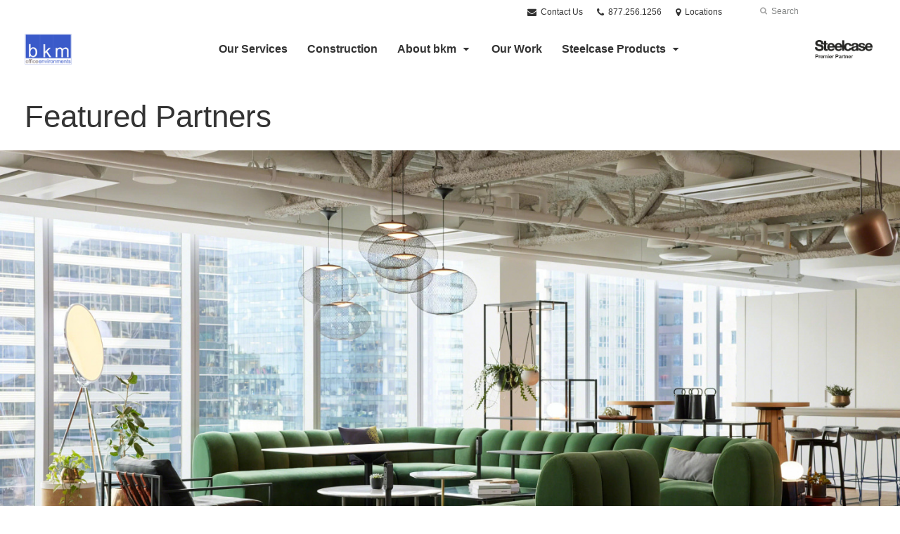

--- FILE ---
content_type: text/html; charset=UTF-8
request_url: https://www.bkmoe.com/featured-partners/
body_size: 12808
content:
<!DOCTYPE html>
<!--[if lt IE 7]><html class="no-js lt-ie9 lt-ie8" lang="en"><![endif]-->
<!--[if IE 8]><html class="no-js lt-ie9" lang="en"><![endif]-->
<!--[if gt IE 8]><!--><html class="no-js" lang="en"><!--<![endif]-->
<!--
	generated in 0.682 seconds
	57563 bytes batcached for 600 seconds
-->
<head>

	
		<meta charset="utf-8">
	<meta name="author" content="bkm Office Environments">
	<meta http-equiv="cleartype" content="on">
	<link rel="pingback" href="https://www.bkmoe.com/xmlrpc.php">

		<meta name="HandheldFriendly" content="True">
	<meta name="viewport" content="width=device-width, initial-scale=1.0">

		<meta name="apple-mobile-web-app-title" content="Featured Partners">

		<meta name="application-name" content="bkm Office Environments">

	
	
	<script type="text/javascript">
		function is_browser() {
			return (
				navigator.userAgent.indexOf( "Chrome" ) !== -1 ||
				navigator.userAgent.indexOf( "Opera" ) !== -1 ||
				navigator.userAgent.indexOf( "Firefox" ) !== -1 ||
				navigator.userAgent.indexOf( "MSIE" ) !== -1 ||
				navigator.userAgent.indexOf( "Safari" ) !== -1
			);
		}
		function not_excluded_page() {
			return (
				window.location.href.indexOf( "/unsupported-browser/" ) === -1 &&
				document.title.toLowerCase().indexOf( 'page not found' ) === -1
			);
		}
		if ( is_browser() && !document.addEventListener && not_excluded_page() ) {
			window.location = location.protocol + '//' + location.host + '/unsupported-browser/';
		}
	</script>

	<meta name='robots' content='index, follow, max-image-preview:large, max-snippet:-1, max-video-preview:-1' />

	<!-- This site is optimized with the Yoast SEO plugin v19.1 - https://yoast.com/wordpress/plugins/seo/ -->
	<title>Featured Partners - bkm Office Environments</title>
	<link rel="canonical" href="https://hub2.dealerwebadmin.com/featured-partners/" />
	<meta property="og:locale" content="en_US" />
	<meta property="og:type" content="article" />
	<meta property="og:title" content="Featured Partners - bkm Office Environments" />
	<meta property="og:url" content="https://www.bkmoe.com/featured-partners/" />
	<meta property="og:site_name" content="bkm Office Environments" />
	<meta property="article:modified_time" content="2025-08-20T17:08:15+00:00" />
	<meta property="og:image" content="https://www.bkmoe.com/wp-content/themes/steelcase-dealerweb/img/branding/Steelcase-DealerWeb-social-share.jpg" />
	<meta name="twitter:card" content="summary" />
	<!-- / Yoast SEO plugin. -->


<link rel='dns-prefetch' href='//s.w.org' />
<link rel="alternate" type="application/rss+xml" title="bkm Office Environments &raquo; Feed" href="https://www.bkmoe.com/feed/" />
<link rel="alternate" type="application/rss+xml" title="bkm Office Environments &raquo; Comments Feed" href="https://www.bkmoe.com/comments/feed/" />
<link rel="alternate" type="text/calendar" title="bkm Office Environments &raquo; iCal Feed" href="https://www.bkmoe.com/events/?ical=1" />
		<!-- This site uses the Google Analytics by MonsterInsights plugin v8.16 - Using Analytics tracking - https://www.monsterinsights.com/ -->
		<!-- Note: MonsterInsights is not currently configured on this site. The site owner needs to authenticate with Google Analytics in the MonsterInsights settings panel. -->
					<!-- No UA code set -->
				<!-- / Google Analytics by MonsterInsights -->
		<link rel='stylesheet' id='tribe-events-pro-mini-calendar-block-styles-css'  href='https://www.bkmoe.com/wp-content/plugins/events-calendar-pro/src/resources/css/tribe-events-pro-mini-calendar-block.min.css?ver=5.13.0' type='text/css' media='all' />
<link rel='stylesheet' id='steelcase-admin-css'  href='https://www.bkmoe.com/wp-content/mu-plugins/steelcase/resources/admin.css?ver=5.8.12' type='text/css' media='all' />
<link rel='stylesheet' id='dashicons-css'  href='https://www.bkmoe.com/wp-includes/css/dashicons.min.css?ver=5.8.12' type='text/css' media='all' />
<link rel='stylesheet' id='thickbox-css'  href='https://www.bkmoe.com/wp-includes/js/thickbox/thickbox.css?ver=5.8.12' type='text/css' media='all' />
<link rel='stylesheet' id='auto-thickbox-css'  href='https://www.bkmoe.com/wp-content/plugins/auto-thickbox/css/styles-pre39.css?ver=20140420' type='text/css' media='all' />
<link rel='stylesheet' id='add-to-quote-css'  href='https://www.bkmoe.com/wp-content/plugins/steelcase-quotes/assets/css/add-to-quote.css?ver=b32ec4d373671398c9944df7dbe10093ab2d4319' type='text/css' media='all' />
<link rel='stylesheet' id='steelcase-dealerweb-theme-base-css'  href='https://www.bkmoe.com/wp-content/themes/steelcase-dealerweb/css/dist/master.min.css?ver=2024.04.18.03.47' type='text/css' media='all' />
<link rel='stylesheet' id='steelcase-dealerweb-theme-print-css'  href='https://www.bkmoe.com/wp-content/themes/steelcase-dealerweb/css/dist/print.min.css?ver=2024.04.18.03.47' type='text/css' media='print' />
<link rel='stylesheet' id='custom-css-css'  href='https://www.bkmoe.com/css/custom-css.css?ver=1588005789' type='text/css' media='all' />
<script type='text/javascript' src='https://www.bkmoe.com/wp-includes/js/jquery/jquery.min.js?ver=3.6.0' id='jquery-core-js'></script>
<script type='text/javascript' src='https://www.bkmoe.com/wp-content/mu-plugins/social-popups/social-popup.js?ver=5.8.12' id='social-popups-js'></script>
<script type='text/javascript' src='https://www.bkmoe.com/wp-content/plugins/steelcase-quotes/assets/js/jquery.cookie.js?ver=5.8.12' id='jquery-cookie-js'></script>
<script type='text/javascript' id='add-to-quote-js-extra'>
/* <![CDATA[ */
var AddToQuote = {"cookie_name":"steelcase-quotes-cookie","ajaxurl":"https:\/\/www.bkmoe.com\/wp-admin\/admin-ajax.php","add_to_quote_nonce":"6ad1c45935","remove_from_quote_nonce":"3552eeb4cd","post_id":"43735","quote_label":"Quote Request <span class=\"count\">(1)<\/span> ","quote_link":"https:\/\/www.bkmoe.com\/request-a-quote\/"};
/* ]]> */
</script>
<script type='text/javascript' src='https://www.bkmoe.com/wp-content/plugins/steelcase-quotes/assets/js/add-to-quote.js?ver=b32ec4d373671398c9944df7dbe10093ab2d4319' id='add-to-quote-js'></script>
<script type='text/javascript' src='https://www.bkmoe.com/wp-includes/js/jquery/jquery-migrate.min.js?ver=3.3.2' id='jquery-migrate-js'></script>
<script type='text/javascript' src='https://www.bkmoe.com/wp-content/themes/steelcase-dealerweb/js/modernizr.js?ver=2024.04.18.03.47' id='steelcase-dealerweb-theme-modernizr-js'></script>
<link rel="https://api.w.org/" href="https://www.bkmoe.com/wp-json/" /><link rel="alternate" type="application/json" href="https://www.bkmoe.com/wp-json/wp/v2/pages/43735" /><link rel='shortlink' href='https://www.bkmoe.com/?p=43735' />
<link rel="alternate" type="application/json+oembed" href="https://www.bkmoe.com/wp-json/oembed/1.0/embed?url=https%3A%2F%2Fwww.bkmoe.com%2Ffeatured-partners%2F" />
<link rel="alternate" type="text/xml+oembed" href="https://www.bkmoe.com/wp-json/oembed/1.0/embed?url=https%3A%2F%2Fwww.bkmoe.com%2Ffeatured-partners%2F&#038;format=xml" />
<!--[if lt IE 8]><link rel="stylesheet" href="https://www.bkmoe.com/wp-content/plugins/tribe-gallery/resources/ie7.css" type="text/css" media="screen"><![endif]-->
<!--[if IE 8]><link rel="stylesheet" href="https://www.bkmoe.com/wp-content/plugins/tribe-gallery/resources/ie8.css" type="text/css" media="screen"><![endif]-->
<link rel="shortcut icon" href="https://www.bkmoe.com/wp-content/uploads/sites/836/2016/04/bkmlogo-web1.jpg"><link rel="apple-touch-icon-precomposed" href="https://www.bkmoe.com/wp-content/uploads/sites/836/2016/04/bkmlogo-web1.jpg"><meta name="msapplication-TileImage" content="https://www.bkmoe.com/wp-content/uploads/sites/836/2016/04/bkmlogo-web1.jpg"><meta name="msapplication-TileColor" content="#ebebeb"><meta name="tec-api-version" content="v1"><meta name="tec-api-origin" content="https://www.bkmoe.com"><link rel="alternate" href="https://www.bkmoe.com/wp-json/tribe/events/v1/" />
<script type='text/javascript'>
/* <![CDATA[ */
var thickboxL10n = {"next":"Next &gt;","prev":"&lt; Prev","image":"Image","of":"of","close":"Close","loadingAnimation":"https:\/\/www.bkmoe.com\/wp-content\/plugins\/auto-thickbox\/images\/loadingAnimation.gif"};
try{convertEntities(thickboxL10n);}catch(e){};;
/* ]]> */
</script>

	<script>window.twttr = (function( d, s, id ) {
			var js, fjs = d.getElementsByTagName( s )[0],
				t = window.twttr || {};
			if ( d.getElementById( id ) ) {
				return t;
			}
			js = d.createElement( s );
			js.id = id;
			js.src = "https://platform.twitter.com/widgets.js";
			fjs.parentNode.insertBefore( js, fjs );

			t._e = [];
			t.ready = function( f ) {
				t._e.push( f );
			};

			return t;
		}( document, "script", "twitter-wjs" ));</script>
	<!-- Global site tag (gtag.js) - Google Analytics -->
<script async src="https://www.googletagmanager.com/gtag/js?id=UA-30152413-1"></script>
<script>
  window.dataLayer = window.dataLayer || [];
  function gtag(){dataLayer.push(arguments);}
  gtag('js', new Date());
 
  gtag('config', 'UA-30152413-1');
</script>
	<style>

		/*
		 * Steelcase Dealerweb Options
		 */

		
		
					/* Header */
			.site-header,
			.hf-header-wrapper,
			.o-layout-is-inset .panel-type-hero.hero-first > .panel-content {
				background-color: #ffffff;
			}
		
					/* Nav Dropdowns */
			.desktop-navigation .dn-trigger.active {
				background-color: #f5f5f5;
			}
			.desktop-navigation .desktop-subnav-wrap{
				background-color: #f5f5f5;
			}
		
					/* Footer */
			.site-footer {
				background-color: #fcfcfc;
			}
		
					/* Utility bar */
			.site-utility-bar {
				background-color: #ffffff;
			}
		
		/*
		 * Customizer Color Palette
		 */

					body, form, button, input, select, textarea,
			.panel-type-hero .panel-title,
			.panel-type-hero .hc-excerpt p,
			.panel-type-hero-slim .hc-excerpt p,
			.panel-type-gallery .panel-title,
			.panel-type-gallery .pt-gallery .slider-carousel-wrap .sc-title,
			.panel-type-gallery .pt-gallery .slider-carousel-wrap .sc-content p {
				color: #333333;
			}

			.panel-type-gallery .pt-gallery .slider-carousel-wrap .sc-content p {
				opacity: .8;
			}
		
					.panel-type-one-up .content-well,
			.panel-type-two-up .feature,
			.panel-type-three-up .feature,
			.panel-type-cta .panel-content:not(.cta-layout--full) .cta__content,
			.panel-type-gallery .pt-gallery .slider-carousel-wrap .sc-content {
				background-color: #ffffff;
			}
		
					.panel-type-hero .panel-content:not(.alpha-transparent-yes) .hc-content-main-inner,
			.panel-type-hero-slim .panel-content.text-box--yes:not(.alpha-transparent-yes) .hc-content-main-inner,
			.panel-type-cta .panel-content.cta-text-box .cta__content {
				background-color: #ffffff;
			}
		
					a,
			a:visited,
			.pgs-4up:hover a h3,
			#tribe-events-nav-below a,
			#tribe-events-event-meta a,
			#tribe-events-nav-single a,
			#tribe-events-content .tribe-events-tooltip h4,
			#tribe_events_filters_wrapper .tribe_events_slider_val,
			.single-tribe_events a.tribe-events-ical,
			.single-tribe_events a.tribe-events-gcal,
			.tribe-events-grid .hentry.vevent a,
			#tribe-events-nav-below a:visited,
			#tribe-events-content .tribe-events-calendar td a:link,
			#tribe-events-content .tribe-events-calendar td a:visited,
			#tribe-events-event-meta a:visited,
			#tribe-events-nav-single a:visited,
			#tribe_events_filters_wrapper .tribe_events_slider_val:visited,
			.single-tribe_events a.tribe-events-ical:visited,
			.single-tribe_events a.tribe-events-gcal:visited,
			.panel-type-inline-nav .in-link__toggle:hover,
			.panel-type-inline-nav .in-link__list-action:hover,
			.panel-type-inline-nav .in-link__toggle:hover:after,
			.tribe-events-grid .hentry.vevent a:visited,
			.o-link-color,
			.pn-item .icon,
			.entry-meta-footer a {
				color: #3a59c9;
			}
		
					a:hover,
			a:focus,
			.o-link-color:hover,
			.o-link-color:focus,
			.slide-link:hover,
			.slide-link:focus,
			.pn-item a:hover span,
			.pn-item a:focus span,
			.pn-item a:hover .icon,
			.pn-item a:focus .icon,
			.ptl-anchor-map:hover,
			.ptl-anchor-map:focus,
			#tribe-events-nav-below a:hover,
			#tribe-events-nav-below a:focus,
			#tribe-events-event-meta a:hover,
			#tribe-events-event-meta a:focus,
			#tribe-events-nav-single a:hover,
			#tribe-events-nav-single a:focus,
			.single-tribe_events a.tribe-events-ical:hover,
			.single-tribe_events a.tribe-events-ical:focus,
			.single-tribe_events a.tribe-events-gcal:hover,
			.single-tribe_events a.tribe-events-gcal:focus,
			.tribe-events-grid .hentry.vevent a:hover,
			.tribe-events-grid .hentry.vevent a:focus,
			.entry-meta-footer a:hover,
			.entry-meta-footer a:focus,
			.page-legacy .browsers a:hover,
			.page-legacy .browsers a:focus {
				color: #4a76c0;
			}
		
		
		
				#status-bar .nav-btn-contact {
			background-color: #3a59c9;
			color: #ffffff;
		}

		/* WYSIWYG Button Outline base styles */
		.btn-outline,
		a.btn-outline {
			background-color: transparent;
			border: 2px solid #3a59c9;
			color: #3a59c9;
		}

		.btn-outline:hover,
		.btn-outline:focus,
		a.btn-outline:hover,
		a.btn-outline:focus {
			background-color: transparent;
			border: 2px solid #4a76c0;
			color: #4a76c0;
		}

		/* Panel WYSIWYG Buttons should not change based on customizer button type */
		.panel a.btn,
		.panel a.btn-small {
			background-color: #3a59c9;
			border: 0;
			color: #ffffff;
		}
		.panel a.btn {
			padding: 14px 25px 15px;
		}
		.panel a.btn-small {
			padding: 10px 20px 11px;
		}

		.panel a.btn:hover,
		.panel a.btn:focus,
		.panel a.btn-small:hover,
		.panel a.btn-small:focus {
			background-color: #4a76c0;
			border: 0;
			color: #ffffff;
		}

					.o-accent-color,
			.btn-simple:before,
			.btn-panel--text_link .btn-panel:before,
			.social-follow a,
			.site-footer .social-follow a {
				color: #bfbfbf;
			}

			.o-accent-bgd-color,
			.dm-tools .icon:after,
			.video-thumbnail .video-launch:focus:after,
			#cancel-comment-reply-link,
			.select2-container--default .select2-results__option[aria-selected=true],
			.select2-container--default .select2-results__option--highlighted[aria-selected] {
				background-color: #bfbfbf;
			}

			/* Cart counter in header */
			.dm-tools #cart-count-full {
				background: #ffffff;
				color: #3a59c9;
			}
		
					.o-accent-color-h:hover,
			.o-accent-color-h:focus,
			a.btn-simple:hover:before,
			a.btn-simple:focus:before,
			.btn-panel--text_link .btn-panel:hover:before,
			.btn-panel--text_link .btn-panel:focus:before,
			.social-follow a:hover,
			.social-follow a:focus,
			.site-footer .social-follow a:hover,
			.site-footer .social-follow a:focus {
				color: #d8d8d8;
			}
			.o-accent-bgd-color-h:hover,
			.o-accent-bgd-color-h:focus,
			.dm-tools a:hover .icon:after,
			.dm-tools a:focus .icon:after,
			.dm-tools button:hover .icon:after,
			.dm-tools button:focus .icon:after,
			#cancel-comment-reply-link:hover,
			#cancel-comment-reply-link:focus {
				background: #d8d8d8;
			}
		

		/*
		 * Panel Color Palette
		 */

		
						.panel-content.palette-,
			.panel-type-hero .palette- .panel-title,
			.panel-type-hero .palette- .hc-excerpt p,
			.panel-type-hero-slim .palette- .panel-title,
			.panel-type-hero-slim .palette- .hc-excerpt p,
			.panel-type-one-up .palette- .context-content p,
			.panel-type-video .palette- .context-content p,
			.panel-type-gallery .palette-.pt-gallery .slider-carousel-wrap .sc-title,
			.panel-type-gallery .palette-.pt-gallery .slider-carousel-wrap .sc-content p {
				color: #333333;
			}

			.panel-type-gallery .palette-.pt-gallery .slider-carousel-wrap .sc-content p {
				opacity: .8;
			}

			.panel-type-two-up .palette- .panel-title,
			.panel-type-three-up .palette- .panel-title {
				color: #333333;
			}

						.panel-type-one-up .palette- .content-well,
			.panel-type-two-up .palette- .feature,
			.panel-type-three-up .palette- .feature,
			.panel-type-video .palette- .content-well,
			.panel-type-cta .palette-.panel-content:not(.cta-layout--full) .cta__content {
				background-color: #ffffff;
			}

						.panel-type-hero .palette-.panel-content:not(.alpha-transparent-yes) .hc-content-main-inner,
			.panel-type-hero-slim .palette-.panel-content.text-box--yes .hc-content-main-inner,
			.panel-type-cta .palette-.panel-content.text-box .cta__content,
			.panel-type-cta .palette-.cta-text-box .cta__content,
			.panel-type-gallery .palette-.pt-gallery .slider-carousel-wrap .sc-content {
				background-color: #ffffff;
			}

						.palette- a,
			.palette- a:visited,
			.panel-type-inline-nav .palette- .in-link__toggle:hover,
			.panel-type-inline-nav .palette- .in-link__list-action:hover,
			.panel-type-inline-nav .palette- .in-link__toggle:hover:after,
			.palette- .o-link-color,
			.palette- .pgs-4up:hover a h3,
			.palette- a.btn-simple,
			.palette- .pn-item .icon {
				color: #3a59c9;
			}

			.palette- a:hover,
			.palette- a:focus,
			.palette- .o-link-color:hover,
			.palette- .o-link-color:focus,
			.palette- .btn-simple:hover,
			.palette- .btn-simple:focus,
			.palette- .slide-link:hover,
			.palette- .slide-link:focus,
			.pn-item a:hover span,
			.pn-item a:focus span,
			.pn-item a:hover .icon,
			.pn-item a:focus .icon,
			.ptl-anchor-map:hover,
			.ptl-anchor-map:focus {
				color: ;
			}

			.palette- .btn-simple,
			.palette- a.btn-simple,
			.palette- .btn-simple:hover,
			.palette- .btn-simple:focus,
			.palette-.btn-panel--text_link .btn-panel,
			.palette-.btn-panel--text_link .btn-panel:hover,
			.palette-.btn-panel--text_link .btn-panel:focus,
			.panel-type-hero .palette- .hg-title a,
			.panel-type-hero .palette- .hg-title a:hover,
			.panel-type-hero .palette- .hg-title a:focus,
			.panel-type-hero.hero-first .palette-.layout-gallery.panel-content a.btn-simple:hover,
			.panel-type-hero.hero-first .palette-.layout-gallery.panel-content a.btn-simple:focus {
				color: #333333;
			}

						.palette- .o-btn-color,
			.palette- .btn,
			.palette- .btn-small,
			.palette- .button,
			.palette- a.o-btn-color,
			.palette- a.btn,
			.palette- a.btn-small,
			.palette- a.button,
			.palette-.btn-panel--solid .btn-panel,
			.palette- .gform_wrapper .gform_next_button,
			.palette- .gform_wrapper .gform_previous_button,
			.palette- .gform_wrapper .gform_button {
				background-color: #3a59c9;
				color: #ffffff;
			}

			.palette- .o-btn-color:hover,
			.palette- .o-btn-color:focus,
			.palette- .btn:hover,
			.palette- .btn:focus,
			.palette- .btn-small:hover,
			.palette- .btn-small:focus,
			.palette- .button:hover,
			.palette- .button:focus,
			.palette- a.o-btn-color:hover,
			.palette- a.o-btn-color:focus,
			.palette- a.btn:hover,
			.palette- a.btn:focus,
			.palette- a.btn-small:hover,
			.palette- a.btn-small:focus,
			.palette- a.button:hover,
			.palette- a.button:focus,
			.palette-.btn-panel--solid .btn-panel:hover,
			.palette-.btn-panel--solid .btn-panel:focus {
				background-color: ;
				color: #ffffff;
			}

			.palette- a.btn-outline,
			.palette- a.btn-outline.btn-panel,
			.palette-.btn-panel--outline .btn-panel {
				background-color: transparent;
				border: 2px solid #3a59c9;
				color: #3a59c9;
			}

			.palette- a.btn-outline:hover,
			.palette- a.btn-outline:focus,
			.palette- a.btn-outline.btn-panel:hover,
			.palette- a.btn-outline.btn-panel:focus
			.palette-.btn-panel--outline .btn-panel:hover,
			.palette-.btn-panel--outline .btn-panel:focus {
				background-color: transparent;
				border: 2px solid ;
				color: ;
			}

						.palette- .o-accent-color,
			.palette- .btn-simple:before,
			.palette-.btn-panel--text_link .btn-panel:before {
				color: #bfbfbf;
			}

			.palette- .o-accent-bgd-color,
			.palette- .video-thumbnail .video-launch:focus:after,
			.palette- .select2-container--default .select2-results__option[aria-selected=true],
			.palette- .select2-container--default .select2-results__option--highlighted[aria-selected] {
				background-color: #bfbfbf;
			}

			.palette- .o-accent-color-h:hover,
			.palette- .o-accent-color-h:focus,
			.palette- a.btn-simple:hover:before,
			.palette- a.btn-simple:focus:before,
			.palette-.btn-panel--text_link .btn-panel:hover:before,
			.palette-.btn-panel--text_link .btn-panel:focus:before {
				color: ;
			}
			.palette- .o-accent-bgd-color-h:hover,
			.palette- .o-accent-bgd-color-h:focus {
				background: ;
			}

		

				a.btn-simple,
		a.btn-simple:hover,
		a.btn-simple:focus,
		.btn-panel--text_link .btn-panel,
		.btn-panel--text_link .btn-panel:hover,
		.btn-panel--text_link .btn-panel:focus,
		.panel-type-hero .hg-title a,
		.panel-type-hero .hg-title a:hover,
		.panel-type-hero .hg-title a:focus,
		.panel-type-hero.hero-first .layout-gallery.panel-content a.btn-simple:hover,
		.panel-type-hero.hero-first .layout-gallery.panel-content a.btn-simple:focus {
			color: #333333;
		}

	</style>

	        <!-- Added with AON Google Analytics plugin -->
        <!-- Global site tag (gtag.js) - Google Analytics -->
        <script async src="https://www.googletagmanager.com/gtag/js?id=UA-220084154-1"></script>
        <script>
          window.dataLayer = window.dataLayer || [];
          function gtag(){dataLayer.push(arguments);}
          gtag('js', new Date());

          gtag('config', 'UA-220084154-1');
        </script>
        <!-- Added with AON Google Analytics plugin -->
        <style id="kirki-inline-styles"></style>
</head>
<body class="page-template-default page page-id-43735 tribe-no-js o-layout-is-full_bleed o-margin-normal o-font-is-helvetica-neue o-nav-drop-use-dark o-header-use-dark o-utility-use-dark o-footer-use-dark o-accent-use-dark is-panels-page page-featured-partners">
	<nav
			id="mobile-subnav"
			class="mn-subnav"
			role="navigation"
			aria-hidden="true"
			aria-label="Main Navigation Mobile"
			itemscope
			itemtype="https://schema.org/SiteNavigationElement"
	></nav>

	<a class="skip-to-content-link" href="#main-content" tabindex="1">
		Skip to content	</a>

		<script>
		var steelcase_deepscroll = false;
		if (
			location.hash.length &&
			location.hash.slice(0, 10) !== "#location/" &&
			location.hash.slice(0, 8) !== "#comment" &&
			location.hash.slice(0, 8) !== "#respond" &&
			location.hash.slice(0, 6) !== "#error" && // for forms which add #error
			location.hash.slice(0, 11) !== "#wp-toolbar" && // The wpadminbar accessibility link
			location.hash.slice(0, 13) !== "#main-content" // The skip to content accessibility link
		) {
			steelcase_deepscroll = true;
			document.write('<div class="sc-loading-mask deepscroll-spinner"><div class="sc-loading-spinner"><i class="sq-1"></i><i class="sq-2"></i><i class="sq-3"></i></div></div>');
		}
	</script>
		<div id="fb-root"></div>
	<script>(function( d, s, id ) {
			var js, fjs = d.getElementsByTagName( s )[0];
			if ( d.getElementById( id ) ) {
				return;
			}
			js = d.createElement( s );
			js.id = id;
			js.src = "//connect.facebook.net/en_US/sdk.js#xfbml=1&version=v2.4";
			fjs.parentNode.insertBefore( js, fjs );
		}( document, 'script', 'facebook-jssdk' ));</script>
	
	<div class="site-wrap">

		
		<header id="s-header" class="site-header has-dealer-logo" role="banner">

	<div class="site-utility-bar">
	<ul class="site-utility-bar__list">
		<li class="site-utility-bar__list-item site-utility-bar__list-item--contact">
			
<a href="https://www.bkmoe.com/company/contact-us/" class="site-utility-bar__anchor site-utility-bar__anchor--contact">
	<i class="icon icon-envelope" aria-hidden="true"></i>
	Contact Us</a>
		</li>
		<li class="site-utility-bar__list-item site-utility-bar__list-item--phone">
			
<a href="tel:877.256.1256" class="site-utility-bar__anchor site-utility-bar__anchor--phone">
	<i class="icon icon-phone" aria-hidden="true"></i>
	<span id="dm-phone-number" class="accessibility">Phone number: </span>
	<span aria-labelledby="dm-phone-number">877.256.1256</span>
</a>
		</li>
		<li class="site-utility-bar__list-item site-utility-bar__list-item--locations">
			
<a href="https://www.bkmoe.com/locations/" class="site-utility-bar__anchor site-utility-bar__anchor--locations">
	<i class="icon icon-map-marker" aria-hidden="true"></i>
	<span>Locations</span>
</a>
		</li>
		<li class="site-utility-bar__list-item site-utility-bar__list-item--cart">
			<a
		href="https://www.bkmoe.com/request-a-quote/"
		class="site-utility-bar__anchor site-utility-bar__anchor--cart"
>
	<i class="icon icon-shopping-cart" aria-hidden="true"></i>
	<span>Cart (<span id="cart-count-full" style="display: none;">0</span>)</span>
</a>
		</li>
		<li class="site-utility-bar__list-item site-utility-bar__list-item--search">
			
<form class="dn-search" role="search" method="get" action="https://www.bkmoe.com/">
	<label class="accessibility" for="s">Search</label>
	<input placeholder="Search" class="dn-search-input" type="text" name="s" id="s" />
	<button type="submit" class="dn-search-submit">
		<i class="icon icon-search" aria-hidden="true"></i>
		<span class="accessibility">Submit Search</span>
	</button>
</form>

		</li>
	</ul>
</div>

	<div class="content-wrap">

		<div class="header-grid">
			
<div class="logo">

	
	<a href="https://www.bkmoe.com" class="logo-wrap" rel="home" style="background-image: url(https://www.bkmoe.com/wp-content/uploads/sites/836/2016/04/bkmlogo-smaller.jpg);">
		<img src="https://www.bkmoe.com/wp-content/uploads/sites/836/2016/04/bkmlogo-smaller.jpg?zc=3&w=0&h=200" alt="bkm Office Environments" />	</a>

	
</div><!-- .logo -->


<nav id="d-navigation" class="desktop-navigation" role="navigation" aria-label="Main Navigation Desktop" itemscope itemtype="https://schema.org/SiteNavigationElement">
	<div class="content-wrap">
		<ol id="dn-nav" class=""><li id="menu-item-12541" class="menu-item menu-item-type-post_type menu-item-object-page menu-item-12541 dn-top-level"><a href="https://www.bkmoe.com/services/" class=" dn-trigger">Our Services</a></li>
<li id="menu-item-49149" class="menu-item menu-item-type-post_type menu-item-object-page menu-item-49149 dn-top-level"><a href="https://www.bkmoe.com/construction/" class=" dn-trigger">Construction</a></li>
<li id="menu-item-27197" class="menu-item menu-item-type-post_type menu-item-object-page menu-item-has-children menu-item-27197 dn-top-level"><a href="https://www.bkmoe.com/company/" class=" dn-trigger">About bkm</a></li>
<li id="menu-item-46933" class="menu-item menu-item-type-post_type menu-item-object-page menu-item-46933 dn-top-level"><a href="https://www.bkmoe.com/our-work/" class=" dn-trigger">Our Work</a></li>
<li id="menu-item-4796" class="tribe-custom-menu-item menu-item menu-item-type-tribe-custom menu-item-object-product menu-item-4796 menu-item-has-children dn-top-level"><a href="https://www.bkmoe.com/products/" class=" dn-trigger">Steelcase Products</a></li>
</ol>	</div>
</nav><!-- nav -->
<aside class="dealer-meta">
			<a
			href="https://www.bkmoe.com/steelcase-dealer-value/"
			class="authorized-dealer-redirect"
			style="background-image: url( https://www.bkmoe.com/wp-content/themes/steelcase-dealerweb/img/presets/dealer-2023-dark.png?ver=2024.04.18.03.47 );"
		>
			<span class="accessibility">Steelcase Premier Partner</span>
		</a>
	</aside>

		</div><!-- .header-grid -->

	</div><!-- .content-wrap -->

	
<nav id="m-navigation" class="mobile-navigation">
	<div class="content-wrap has-phone clearfix">
		<button
			class="mn-trigger"
			aria-label="Show Main Navigation Menu"
			aria-haspopup="true"
			aria-controls="mobile-subnav"
		>
			<i class="icon icon-navicon" aria-hidden="true"></i>
			<span aria-hidden="true">Menu</span>
		</button>
					<a class="mn-phone" href="tel:877.256.1256">
				<i class="icon icon-phone" aria-hidden="true"></i>
				<span id="mn-phone-number" class="accessibility">Phone number: </span>
				<span aria-labelledby="mn-phone-number">877.256.1256</span>
			</a>
			</div>
</nav><!-- mobile nav -->


</header><!-- .header -->

<!-- provide an anchor point to skip the header navigation, logo, etc when tabbing through the site -->
<a aria-label="Main Content" name="main-content"></a>
		
	<main role="main" data-url-key="content-top">

		
<header class="header-sub has-featured-media has-no-breadcrumbs has-no-social">

	
	<div class="content-wrap">

		<h1 class="h1 page-title">Featured Partners</h1>
		
		
		
		
		
	</div><!-- .content-wrap -->

	
				<div class="slider-carousel-wrap">
								<div
					class="slick-slider static-content-slider header-module not-initialized image-slider "
					data-type="header-module"
					data-sid="slider-696e9e819bfe5"
					data-kenburns=""
					 data-autoscroll-enabled="" data-autoscroll-duration="2.5"				>
											<div class="first-slide ">
							<div class="slide-img-wrap">
								<div class="sc-loading-mask slider-mask">
									<div class="sc-loading-spinner">
										<i class="sq-1"></i>
										<i class="sq-2"></i>
										<i class="sq-3"></i>
									</div>
								</div>
																<img data-lazy="https://dealerwebadmin.com/wp-content/uploads/sites/477/2024/01/23-0197584_16x9.jpg?w=1500&h=830&zc=1&a=m&q=92" alt=""/>
															</div>
													</div>
						
				</div>
			</div>
			
</header><!-- .header-sub -->
		
		
			
		
		<div id="p-collection" class="panels-collection" data-modular-content-collection>
	
		<section
			class="panel panel-type-custom-content panel-odd"
			data-depth="0"
			data-index="0"
			data-js="panel"
			data-type="custom-content"
			data-modular-content
		>

			<div class="panel-content content-wrap" >

	
	<div class="content-well context-content" data-name="content" data-depth="0" data-index="0" data-livetext data-autop="true"><p class="h3" style="text-align: center;">Steelcase and our Community of Brands bring together a spectrum of furnishings and solutions to help create places that work better. We partner with many of the world’s forward-thinking companies to provide seamless choice and boundless possibility for all the ways people work.​</p>
</div>
</div>

		</section>

	
	
		<section
			class="panel panel-type-slider panel-even"
			data-depth="0"
			data-index="5"
			data-js="panel"
			data-type="slider"
			data-modular-content
		>

			<div class="panel-content content-wrap" >

	
	<div class="slick-slider light-slider not-initialized slick-desktop"
         data-depth="1"
         data-name="panels"
         data-livetext
         data-type="module"
    >
					<div class="first-slide">
				
	
		<div
			class="panel panel-type-three-up"
		>

			<div  class="panel-content content-wrap threeup-image--top img-height--standard btn-panel--text_link " >

	
	<div class="content module module-multi-feature">

		<div class="multi-features">

			
	<div  class="feature ">
		<div style="background-image:url('https://dealerwebadmin.com/wp-content/uploads/sites/477/2024/04/22-0183192.jpg?w=320&h=240&zc=1&a=m&q=92');" role="img" aria-label="Steelcase" class="panel-image panel-image--as-bg"></div><span class="u-visual-hide">Steelcase</span>
		<div class="feature-content content-well context-content">
			<h3 class="column-title">Steelcase</h3><p>Steelcase helps organizations create great workplace experiences through spaces, products and services that inspire people to do their best work.</p>
		</div>

	</div>
	
			
	<div  class="feature ">
		<div style="background-image:url('https://dealerwebadmin.com/wp-content/uploads/sites/477/2024/02/22-0179680-1.jpg?w=320&h=240&zc=1&a=m&q=92');" role="img" aria-label="Steelcase Learning" class="panel-image panel-image--as-bg"></div><span class="u-visual-hide">Steelcase Learning</span>
		<div class="feature-content content-well context-content">
			<h3 class="column-title">Steelcase Learning</h3><p>With an insight-led approach, Steelcase Learning helps schools and colleges create effective and inspiring active learning environments.</p>
		</div>

	</div>
	
			
	<div  class="feature ">
		<div style="background-image:url('https://dealerwebadmin.com/wp-content/uploads/sites/477/2024/04/23-0206759_4x3_ALT-1.jpg?w=320&h=240&zc=1&a=m&q=92');" role="img" aria-label="Steeñcase Health" class="panel-image panel-image--as-bg"></div><span class="u-visual-hide">Steelcase Health</span>
		<div class="feature-content content-well context-content">
			<h3 class="column-title">Steelcase Health</h3><p>Steelcase Health designs healthcare environments that enhance patient and caregiver experiences and builds stronger connections between them.</p>
		</div>

	</div>
	
		</div>
	</div>
</div>

		</div>

				</div>
					<div>
				
	
		<div
			class="panel panel-type-three-up"
		>

			<div  class="panel-content content-wrap threeup-image--top img-height--standard btn-panel--text_link " >

	
	<div class="content module module-multi-feature">

		<div class="multi-features">

			
	<div  class="feature ">
		<div style="background-image:url('https://dealerwebadmin.com/wp-content/uploads/sites/477/2021/02/20-0144421_4x3.jpg?w=320&h=240&zc=1&a=m&q=92');" role="img" aria-label="Marien152 Seating Collection Meeting Space" class="panel-image panel-image--as-bg"></div><span class="u-visual-hide">Coalesse</span>
		<div class="feature-content content-well context-content">
			<h3 class="column-title">Coalesse</h3><p>A Steelcase brand with a focus on fine craft and high design, Coalesse products make a bold statement in your space without sacrificing wellness at work.</p>
		</div>

	</div>
	
			
	<div  class="feature ">
		<div style="background-image:url('https://dealerwebadmin.com/wp-content/uploads/sites/477/2021/02/20-0144669.jpg?w=320&h=240&zc=1&a=m&q=92');" role="img" aria-label="Designtex Select Surfaces" class="panel-image panel-image--as-bg"></div><span class="u-visual-hide">Designtex</span>
		<div class="feature-content content-well context-content">
			<h3 class="column-title">Designtex</h3><p>A Steelcase brand that provides textiles to wall coverings. Designtex produces digitally imaged materials with reduced environmental impact.</p>
		</div>

	</div>
	
			
	<div  class="feature ">
		<div style="background-image:url('https://dealerwebadmin.com/wp-content/uploads/sites/477/2024/04/21-0164493.jpg?w=320&h=240&zc=1&a=m&q=92');" role="img" aria-label="Orangebox" class="panel-image panel-image--as-bg"></div><span class="u-visual-hide">Orangebox</span>
		<div class="feature-content content-well context-content">
			<h3 class="column-title">Orangebox</h3><p>A Steelcase brand with a focus on “Smartworking” solutions. Orangebox creates furniture that fosters collaboration while providing contemporary aesthetics and visual/acoustic privacy.</p>
		</div>

	</div>
	
		</div>
	</div>
</div>

		</div>

				</div>
					<div>
				
	
		<div
			class="panel panel-type-three-up"
		>

			<div  class="panel-content content-wrap threeup-image--top img-height--standard btn-panel--text_link " >

	
	<div class="content module module-multi-feature">

		<div class="multi-features">

			
	<div  class="feature ">
		<div style="background-image:url('https://dealerwebadmin.com/wp-content/uploads/sites/477/2024/04/23-0221929.jpg?w=320&h=240&zc=1&a=m&q=92');" role="img" aria-label="AMQ" class="panel-image panel-image--as-bg"></div><span class="u-visual-hide">AMQ</span>
		<div class="feature-content content-well context-content">
			<h3 class="column-title">AMQ</h3><p>A Steelcase brand that offers flexible furniture solutions for open-space offices which are agile, modern in design, and ship quickly.</p>
		</div>

	</div>
	
			
	<div  class="feature ">
		<div style="background-image:url('https://dealerwebadmin.com/wp-content/uploads/sites/477/2024/04/23-0223508.jpg?w=320&h=240&zc=1&a=m&q=92');" role="img" aria-label="Smith System" class="panel-image panel-image--as-bg"></div><span class="u-visual-hide">Smith Systems</span>
		<div class="feature-content content-well context-content">
			<h3 class="column-title">Smith Systems</h3><p>A Steelcase brand focused on learning environments. Smith Systems believes that every student and teacher deserve the best possible space to inspire learning.</p>
		</div>

	</div>
	
			
	<div  class="feature ">
		<div style="background-image:url('https://dealerwebadmin.com/wp-content/uploads/sites/477/2021/02/18-0114325_4x3.jpg?w=320&h=240&zc=1&a=m&q=92');" role="img" aria-label="Viccarbe" class="panel-image panel-image--as-bg"></div><span class="u-visual-hide">Viccarbe</span>
		<div class="feature-content content-well context-content">
			<h3 class="column-title">Viccarbe</h3><p>Steelcase partner Viccarbe&#8217;s contemporary furniture is designed by prestigious international designers – useful in homes as well as offices.</p>
		</div>

	</div>
	
		</div>
	</div>
</div>

		</div>

				</div>
					<div>
				
	
		<div
			class="panel panel-type-three-up"
		>

			<div  class="panel-content content-wrap threeup-image--top img-height--standard btn-panel--text_link " >

	
	<div class="content module module-multi-feature">

		<div class="multi-features">

			
	<div  class="feature ">
		<div style="background-image:url('https://dealerwebadmin.com/wp-content/uploads/sites/477/2024/04/22-0182093.jpg?w=320&h=240&zc=1&a=m&q=92');" role="img" aria-label="HALCON" class="panel-image panel-image--as-bg"></div><span class="u-visual-hide">HALCON</span>
		<div class="feature-content content-well context-content">
			<h3 class="column-title">HALCON</h3><p>With exceptional innovation, uncompromising design, and master craftsmanship, HALCON creates furniture tailored to the modern workplace. Bringing your vision to life is our passion and our specialty.</p>
		</div>

	</div>
	
			
	<div  class="feature feature--no-img ">
		<span class="u-visual-hide"></span>
		<div class="feature-content content-well context-content">
					</div>

	</div>
	
			
	<div  class="feature feature--no-img ">
		<span class="u-visual-hide"></span>
		<div class="feature-content content-well context-content">
					</div>

	</div>
	
		</div>
	</div>
</div>

		</div>

				</div>
			</div>
</div>

		</section>

	
	
		<section
			class="panel panel-type-custom-content panel-odd"
			data-depth="0"
			data-index="6"
			data-js="panel"
			data-type="custom-content"
			data-modular-content
		>

			<div class="panel-content content-wrap" >

	
	<div class="content-well context-content" data-name="content" data-depth="0" data-index="2" data-livetext data-autop="true"><p class="h3" style="text-align: center;">Our carefully curated collection of some of the world’s most iconic design brands offers a breadth of aesthetics and prices, all with industry-leading performance.</p>
</div>
</div>

		</section>

	
	
		<section
			class="panel panel-type-slider panel-odd"
			data-depth="0"
			data-index="10"
			data-js="panel"
			data-type="slider"
			data-modular-content
		>

			<div class="panel-content content-wrap" >

	
	<div class="slick-slider light-slider not-initialized slick-desktop"
         data-depth="1"
         data-name="panels"
         data-livetext
         data-type="module"
    >
					<div class="first-slide">
				
	
		<div
			class="panel panel-type-three-up"
		>

			<div  class="panel-content content-wrap threeup-image--top img-height--standard btn-panel--text_link " >

	
	<div class="content module module-multi-feature">

		<div class="multi-features">

			
	<div  class="feature ">
		<div style="background-image:url('https://dealerwebadmin.com/wp-content/uploads/sites/477/2024/04/23-0207371_4x3.jpg?w=320&h=240&zc=1&a=m&q=92');" role="img" aria-label="West Elm" class="panel-image panel-image--as-bg"></div><span class="u-visual-hide">West Elm</span>
		<div class="feature-content content-well context-content">
			<h3 class="column-title">West Elm</h3><p>Steelcase and West Elm are creating workplace solutions with differentiated residential design and a commitment to world-class innovation and industry-leading performance.</p>
		</div>

	</div>
	
			
	<div  class="feature ">
		<div style="background-image:url('https://dealerwebadmin.com/wp-content/uploads/sites/477/2021/02/19-0118040.jpg?w=320&h=240&zc=1&a=m&q=92');" role="img" aria-label="Steelcase Roam Mobile Stand in Bench Setting" class="panel-image panel-image--as-bg"></div><span class="u-visual-hide">Microsoft</span>
		<div class="feature-content content-well context-content">
			<h3 class="column-title">Microsoft</h3><p>Steelcase and Microsoft are developing technology-enabled workplace solutions built on Microsoft Azure IoT technology.</p>
		</div>

	</div>
	
			
	<div  class="feature ">
		<div style="background-image:url('https://dealerwebadmin.com/wp-content/uploads/sites/477/2021/02/20-0144673.jpg?w=320&h=240&zc=1&a=m&q=92');" role="img" aria-label="Bolia" class="panel-image panel-image--as-bg"></div><span class="u-visual-hide">Bolia</span>
		<div class="feature-content content-well context-content">
			<h3 class="column-title">Bolia</h3><p>Steelcase partner Bolia offers sexy Scandinavian design with sustainable materials and best-in-class craftsmanship.</p>
		</div>

	</div>
	
		</div>
	</div>
</div>

		</div>

				</div>
					<div>
				
	
		<div
			class="panel panel-type-three-up"
		>

			<div  class="panel-content content-wrap threeup-image--top img-height--standard btn-panel--text_link " >

	
	<div class="content module module-multi-feature">

		<div class="multi-features">

			
	<div  class="feature ">
		<div style="background-image:url('https://dealerwebadmin.com/wp-content/uploads/sites/477/2021/02/20-145623.jpg?w=320&h=240&zc=1&a=m&q=92');" role="img" aria-label="Extremis" class="panel-image panel-image--as-bg"></div><span class="u-visual-hide">Extremis</span>
		<div class="feature-content content-well context-content">
			<h3 class="column-title">Extremis</h3><p>Extremis, a Steelcase partner, provides outdoor furniture intelligently designed in non-standard ways.</p>
		</div>

	</div>
	
			
	<div  class="feature ">
		<div style="background-image:url('https://dealerwebadmin.com/wp-content/uploads/sites/477/2021/02/17-0087165_1.jpg?w=320&h=240&zc=1&a=m&q=92');" role="img" aria-label="FLOS" class="panel-image panel-image--as-bg"></div><span class="u-visual-hide">Flos</span>
		<div class="feature-content content-well context-content">
			<h3 class="column-title">Flos</h3><p>The world&#8217;s foremost lighting designs combining beauty and technology to create modern, classic solutions are available through the Steelcase partnership.</p>
		</div>

	</div>
	
			
	<div  class="feature ">
		<div style="background-image:url('https://dealerwebadmin.com/wp-content/uploads/sites/477/2021/02/20-142293.jpg?w=320&h=240&zc=1&a=m&q=92');" role="img" aria-label="Mattiazzi" class="panel-image panel-image--as-bg"></div><span class="u-visual-hide">Mattiazzi</span>
		<div class="feature-content content-well context-content">
			<h3 class="column-title">Mattiazzi</h3><p>Through the combination of uncompromising design and high-quality processing, Mattiazzi has become a celebrated premium wood-working brand.​</p>
		</div>

	</div>
	
		</div>
	</div>
</div>

		</div>

				</div>
					<div>
				
	
		<div
			class="panel panel-type-three-up"
		>

			<div  class="panel-content content-wrap threeup-image--top img-height--standard btn-panel--text_link " >

	
	<div class="content module module-multi-feature">

		<div class="multi-features">

			
	<div  class="feature ">
		<div style="background-image:url('https://dealerwebadmin.com/wp-content/uploads/sites/477/2021/02/21-0152286.jpg?w=320&h=240&zc=1&a=m&q=92');" role="img" aria-label="Tom Dixon" class="panel-image panel-image--as-bg"></div><span class="u-visual-hide">Tom Dixon</span>
		<div class="feature-content content-well context-content">
			<h3 class="column-title">Tom Dixon</h3><p>With an aesthetic that is intrinsically inspired by the brand’s British roots, Tom Dixon’s lighting and accessories are​ internationally recognized for their pioneering​ use of materials and techniques.​</p>
		</div>

	</div>
	
			
	<div  class="feature ">
		<div style="background-image:url('https://dealerwebadmin.com/wp-content/uploads/sites/477/2021/02/20-0140922.jpg?w=320&h=240&zc=1&a=m&q=92');" role="img" aria-label="PolyVision" class="panel-image panel-image--as-bg"></div><span class="u-visual-hide">PolyVision</span>
		<div class="feature-content content-well context-content">
			<h3 class="column-title">PolyVision</h3><p>PolyVision provides CeramicSteel surfaces that enhance a range of spaces, from large public art installations to information displays for classrooms.</p>
		</div>

	</div>
	
			
	<div  class="feature feature--no-img ">
		<span class="u-visual-hide"></span>
		<div class="feature-content content-well context-content">
					</div>

	</div>
	
		</div>
	</div>
</div>

		</div>

				</div>
			</div>
</div>

		</section>

	</div>
	</main><!-- main -->


		<footer class="site-footer" role="contentinfo">

	
	
<section class="f-letterhead has-social-links">

	<div class="content-wrap">

		<div class="fl-wrap">

			<div class="fl-contact">
				<a href="https://www.bkmoe.com/company/contact-us/" class="flb-contact-page">
	Contact Us</a>
			</div>

							<nav class="fl-legal" role="navigation" aria-label="Legal Navigation" itemscope itemtype="https://schema.org/SiteNavigationElement">
					<ol>
						<li><a href="#">Privacy</a></li>
<li><a href="#">Terms of Use</a></li>
<li><a href="https://app.smartsheet.com/b/form/b6a41aeca14b4a228b399a7c038b3ab9">Warranty Claim Form</a></li>
					</ol>
				</nav><!-- .fl-legal -->
			
			
	<ul class="social-follow">

		
					<li>
				
				<a href="https://www.facebook.com/bkmofficeenvironments" title="Follow us on Facebook" rel="me" target="_blank">
					<i class="icon sf-icon icon-facebook"></i>
					<span class="accessibility">
						Follow us on Facebook					</span>
				</a>
			</li>
		
		
					<li>
				<a href="https://www.youtube.com/channel/UCKkmLHyz7XZ8twFKgAAmjGA" title="Follow us on YouTube" rel="me" target="_blank">
					<i class="icon sf-icon icon-youtube-play"></i>
					<span class="accessibility">
						Follow us on YouTube					</span>
				</a>
			</li>
		
				
		
					<li>
				<a href="https://www.instagram.com/bkmofficeenvironments/" title="Follow us on Instagram" rel="me" target="_blank">
					<i class="icon sf-icon icon-instagram"></i>
					<span class="accessibility">
						Follow us on Instagram					</span>
				</a>
			</li>
		
	</ul><!-- .social-follow -->


		</div><!-- .fl-wrap -->

		<p class="fl-site-colophon">&copy; 2026 <a href="https://www.bkmoe.com" rel="home">bkm Office Environments</a></p>

	</div><!-- .content-wrap -->

</section><!-- .f-letterhead -->
</footer><!-- .site-footer -->
	</div><!-- .site-wrap -->

	
			<script>
		( function ( body ) {
			'use strict';
			body.className = body.className.replace( /\btribe-no-js\b/, 'tribe-js' );
		} )( document.body );
		</script>
		<script> /* <![CDATA[ */var tribe_l10n_datatables = {"aria":{"sort_ascending":": activate to sort column ascending","sort_descending":": activate to sort column descending"},"length_menu":"Show _MENU_ entries","empty_table":"No data available in table","info":"Showing _START_ to _END_ of _TOTAL_ entries","info_empty":"Showing 0 to 0 of 0 entries","info_filtered":"(filtered from _MAX_ total entries)","zero_records":"No matching records found","search":"Search:","all_selected_text":"All items on this page were selected. ","select_all_link":"Select all pages","clear_selection":"Clear Selection.","pagination":{"all":"All","next":"Next","previous":"Previous"},"select":{"rows":{"0":"","_":": Selected %d rows","1":": Selected 1 row"}},"datepicker":{"dayNames":["Sunday","Monday","Tuesday","Wednesday","Thursday","Friday","Saturday"],"dayNamesShort":["Sun","Mon","Tue","Wed","Thu","Fri","Sat"],"dayNamesMin":["S","M","T","W","T","F","S"],"monthNames":["January","February","March","April","May","June","July","August","September","October","November","December"],"monthNamesShort":["January","February","March","April","May","June","July","August","September","October","November","December"],"monthNamesMin":["Jan","Feb","Mar","Apr","May","Jun","Jul","Aug","Sep","Oct","Nov","Dec"],"nextText":"Next","prevText":"Prev","currentText":"Today","closeText":"Done","today":"Today","clear":"Clear"}};/* ]]> */ </script><script type='text/javascript' src='https://www.bkmoe.com/wp-content/plugins/auto-thickbox/js/auto-thickbox.js?ver=20150514' id='thickbox-js'></script>
<script type='text/javascript' id='steelcase-dealerweb-theme-scripts-js-extra'>
/* <![CDATA[ */
var modern_tribe_i18n = {"nav":{"location_lbl":"Location","locations_lbl":"Locations","search_plhldr":"Search","search_submit":"Submit Search","overview_lbl":"Overview","hide_menu":"Hide Main Navigation Menu"},"slick_slider":{"pause":"Pause","next":"Next Slide","previous":"Previous Slide","dots":"Slide #%d"}};
var modern_tribe_config = {"images_url":"https:\/\/www.bkmoe.com\/wp-content\/themes\/steelcase-dealerweb\/img\/","template_url":"https:\/\/www.bkmoe.com\/wp-content\/themes\/steelcase-dealerweb\/","home_url":"https:\/\/www.bkmoe.com\/","is_srn":"","dealerweblite":{"is_dealerweblite":false}};
/* ]]> */
</script>
<script type='text/javascript' src='https://www.bkmoe.com/wp-content/themes/steelcase-dealerweb/js/dist/master.min.js?ver=2024.04.18.03.47' id='steelcase-dealerweb-theme-scripts-js'></script>
<script type='text/javascript' src='https://www.bkmoe.com/wp-includes/js/wp-embed.min.js?ver=5.8.12' id='wp-embed-js'></script>

<!-- Hand crafted by Modern Tribe, Inc. (http://tri.be) -->


	
	<script type="application/ld+json">
	{
		"@context": "https://schema.org",
		"@type": "WebSite",
		"name": "bkm Office Environments",
		"url": "https://www.bkmoe.com/",
		"author": "bkm Office Environments",
		"copyrightHolder": "bkm Office Environments",
		"creator": "bkm Office Environments",
		"potentialAction": {
	        "@type": "SearchAction",
	        "target": "https://www.bkmoe.com/?s={search_term_string}",
	        "query-input": "required name=search_term_string"
		}
	}
	</script>


	
	<script type="application/ld+json">
	{
		"@context": "https://schema.org",
		"@type": "WebPage",
		"name": "Featured Partners",		"url": "https://www.bkmoe.com/",
						"author": "bkm Office Environments",
		"copyrightHolder": "bkm Office Environments",
		"creator": "bkm Office Environments"
	}
	</script>


	
	<script type="application/ld+json">
	{
		"@context": "https://schema.org",
		"@type": "LocalBusiness",
		"name": "bkm Office Environments",
		"legalName": "bkm Office Environments",
		"url": "https://www.bkmoe.com/",
		"telephone": "(877) 256-1256 ","hasMap": "http://maps.google.com?q=816%20Via%20Alondra,%20Camarillo%20California,%2093012%20,%20USA",						"address": {
							"@type": "PostalAddress",
			                "streetAddress": "816 Via Alondra","addressLocality": "Camarillo","addressRegion": "California","postalCode": "93012 ","addressCountry": "USA"						}
						,
							"logo": "https://www.bkmoe.com/wp-content/uploads/sites/836/2016/04/bkmlogo-smaller.jpg",					"contactPoint" : [
			    {
			        "@type": "ContactPoint",
			        					"telephone": "+1-877.256.1256",
					"contactType": "customer service"
			    }
			],
							"sameAs" : [
				"https://www.facebook.com/bkmofficeenvironments","https://www.youtube.com/channel/UCKkmLHyz7XZ8twFKgAAmjGA"	        ],
				"parentOrganization": "Steelcase Inc.",
		"brand": "Steelcase Inc.",
		"memberOf": "Steelcase Inc."
	}
	</script>


	<script id="nav_data" type="application/json">{"menu_items":[{"label":"Our Services","overview_text":"Turnkey Service Portfolio","classes":" menu-item menu-item-type-post_type menu-item-object-page menu-item-12541","url":"https:\/\/www.bkmoe.com\/services\/","menu_id":12541,"has_children":false},{"label":"Construction","classes":" menu-item menu-item-type-post_type menu-item-object-page menu-item-49149","url":"https:\/\/www.bkmoe.com\/construction\/","menu_id":49149,"has_children":false},{"label":"About bkm","classes":" menu-item menu-item-type-post_type menu-item-object-page menu-item-has-children menu-item-27197 single-column","url":"https:\/\/www.bkmoe.com\/company\/","menu_id":27197,"has_children":true,"menu_items":[{"label":"Our Process","id":"menu-item-47295","classes":" menu-item menu-item-type-post_type menu-item-object-page menu-item-47295","url":"https:\/\/www.bkmoe.com\/our-process\/","menu_id":47295,"has_children":false},{"label":"Trusted Partners","id":"menu-item-44826","classes":" menu-item menu-item-type-post_type menu-item-object-page menu-item-44826","url":"https:\/\/www.bkmoe.com\/company\/our-trusted-partners\/","menu_id":44826,"has_children":false},{"label":"bkm Headquarters","id":"menu-item-47296","classes":" menu-item menu-item-type-post_type menu-item-object-location menu-item-47296","url":"https:\/\/www.bkmoe.com\/locations\/bkm-office-environments-showroom\/","menu_id":47296,"has_children":false}]},{"label":"Our Work","classes":" menu-item menu-item-type-post_type menu-item-object-page menu-item-46933","url":"https:\/\/www.bkmoe.com\/our-work\/","menu_id":46933,"has_children":false},{"label":"Steelcase Products","classes":" tribe-custom-menu-item tribe-custom-menu-item menu-item menu-item-type-tribe-custom menu-item-object-product menu-item-has-children menu-item-4796 menu-item-has-children single-column","url":"https:\/\/www.bkmoe.com\/products\/","menu_id":4796,"has_children":true,"menu_items":[{"label":"Collection","id":"menu-item-t.786","url":"https:\/\/www.bkmoe.com\/products\/category\/collection\/","menu_id":"product_category-t.786","classes":"tribe-custom-menu-item menu-item menu-item-type-tribe-custom menu-item-object-product menu-item menu-item-type-product_category menu-item-object-custom menu-item-t.786","has_children":false},{"label":"What's New","id":"menu-item-t.755","url":"https:\/\/www.bkmoe.com\/products\/category\/whats-new\/","menu_id":"product_category-t.755","classes":"tribe-custom-menu-item menu-item menu-item-type-tribe-custom menu-item-object-product menu-item menu-item-type-product_category menu-item-object-custom menu-item-t.755","has_children":false},{"label":"Seating","id":"menu-item-t.627","url":"https:\/\/www.bkmoe.com\/products\/category\/seating\/","menu_id":"product_category-t.627","classes":"tribe-custom-menu-item menu-item menu-item-type-tribe-custom menu-item-object-product menu-item menu-item-type-product_category menu-item-object-custom menu-item-t.627","has_children":false},{"label":"Desks + Tables","id":"menu-item-t.605","url":"https:\/\/www.bkmoe.com\/products\/category\/desks-tables\/","menu_id":"product_category-t.605","classes":"tribe-custom-menu-item menu-item menu-item-type-tribe-custom menu-item-object-product menu-item menu-item-type-product_category menu-item-object-custom menu-item-t.605","has_children":false},{"label":"Storage","id":"menu-item-t.621","url":"https:\/\/www.bkmoe.com\/products\/category\/storage\/","menu_id":"product_category-t.621","classes":"tribe-custom-menu-item menu-item menu-item-type-tribe-custom menu-item-object-product menu-item menu-item-type-product_category menu-item-object-custom menu-item-t.621","has_children":false},{"label":"Architecture + Space Division","id":"menu-item-t.635","url":"https:\/\/www.bkmoe.com\/products\/category\/architecture-space-division\/","menu_id":"product_category-t.635","classes":"tribe-custom-menu-item menu-item menu-item-type-tribe-custom menu-item-object-product menu-item menu-item-type-product_category menu-item-object-custom menu-item-t.635","has_children":false},{"label":"Technology","id":"menu-item-t.676","url":"https:\/\/www.bkmoe.com\/products\/category\/technology\/","menu_id":"product_category-t.676","classes":"tribe-custom-menu-item menu-item menu-item-type-tribe-custom menu-item-object-product menu-item menu-item-type-product_category menu-item-object-custom menu-item-t.676","has_children":false},{"label":"Accessories","id":"menu-item-t.613","url":"https:\/\/www.bkmoe.com\/products\/category\/accessories\/","menu_id":"product_category-t.613","classes":"tribe-custom-menu-item menu-item menu-item-type-tribe-custom menu-item-object-product menu-item menu-item-type-product_category menu-item-object-custom menu-item-t.613","has_children":false},{"label":"Surface Materials","id":"menu-item-t.740","url":"https:\/\/www.bkmoe.com\/products\/category\/surface-materials\/","menu_id":"product_category-t.740","classes":"tribe-custom-menu-item menu-item menu-item-type-tribe-custom menu-item-object-product menu-item menu-item-type-product_category menu-item-object-custom menu-item-t.740","has_children":false},{"label":"Quick Ship","id":"menu-item-t.756","url":"https:\/\/www.bkmoe.com\/products\/category\/quick-ship\/","menu_id":"product_category-t.756","classes":"tribe-custom-menu-item menu-item menu-item-type-tribe-custom menu-item-object-product menu-item menu-item-type-product_category menu-item-object-custom menu-item-t.756","has_children":false}]}]}</script>
	
</body>
</html>

--- FILE ---
content_type: text/css;charset=UTF-8
request_url: https://www.bkmoe.com/css/custom-css.css?ver=1588005789
body_size: 393
content:
.banner-download-issue-container {

background-color: #266de8;

color: #ffffff;

height: auto;

width: 100%;

position: fixed;

position: -webkit-fixed;

bottom: 0;

right: 0;

text-align: center;

-ms-flex-line-pack: center;

align-content: center;

-webkit-box-pack: center;

-ms-flex-pack: center;

justify-content: center;

cursor: pointer;

-webkit-transition: background-color .1s ease;

transition: background-color .1s ease;

font-weight: 500;

font-size: 1rem;

z-index: 20;

}
.banner-download-issue-button {

background: #266de8;

color: #ffffff!important;

border: 1px solid #266de8;

padding-top: 7px;

padding-bottom: 7px;

padding-left: 10px;

padding-right: 10px;

text-transform: none;

text-align: center;

font-weight: 500;

font-size: 1rem;

display: inline-block;

text-decoration: none!important;

margin: 15px;

width: 100%;

}